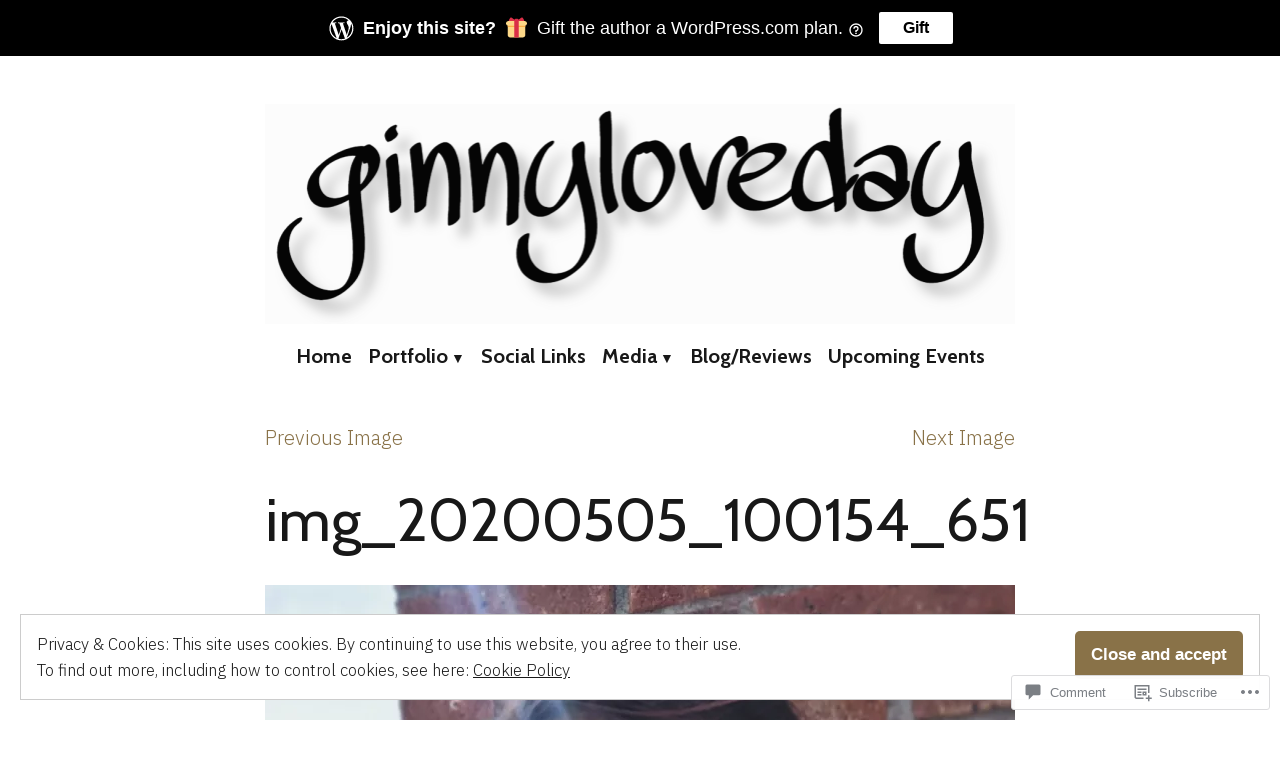

--- FILE ---
content_type: text/css;charset=utf-8
request_url: https://s0.wp.com/?custom-css=1&csblog=btOME&cscache=6&csrev=17
body_size: -98
content:
.entry-meta .byline,.author-info{display:none}.entry-footer .byline,.author-info{display:none}